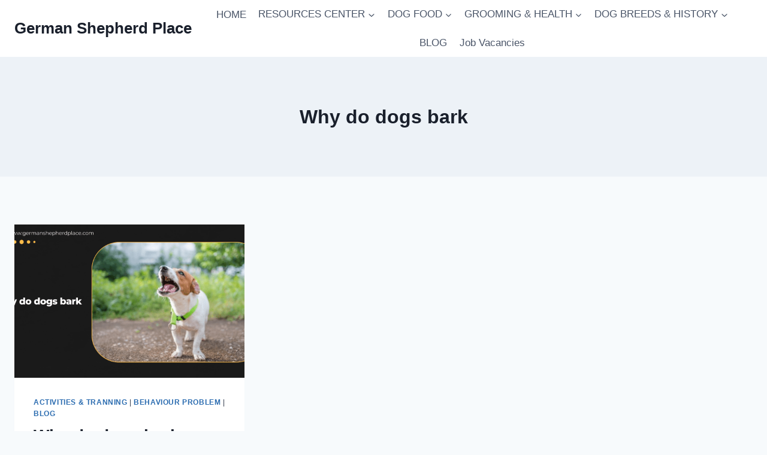

--- FILE ---
content_type: text/html; charset=utf-8
request_url: https://www.google.com/recaptcha/api2/aframe
body_size: 268
content:
<!DOCTYPE HTML><html><head><meta http-equiv="content-type" content="text/html; charset=UTF-8"></head><body><script nonce="PcAaxp26vM3WuoZvIv2XUQ">/** Anti-fraud and anti-abuse applications only. See google.com/recaptcha */ try{var clients={'sodar':'https://pagead2.googlesyndication.com/pagead/sodar?'};window.addEventListener("message",function(a){try{if(a.source===window.parent){var b=JSON.parse(a.data);var c=clients[b['id']];if(c){var d=document.createElement('img');d.src=c+b['params']+'&rc='+(localStorage.getItem("rc::a")?sessionStorage.getItem("rc::b"):"");window.document.body.appendChild(d);sessionStorage.setItem("rc::e",parseInt(sessionStorage.getItem("rc::e")||0)+1);localStorage.setItem("rc::h",'1768930855849');}}}catch(b){}});window.parent.postMessage("_grecaptcha_ready", "*");}catch(b){}</script></body></html>